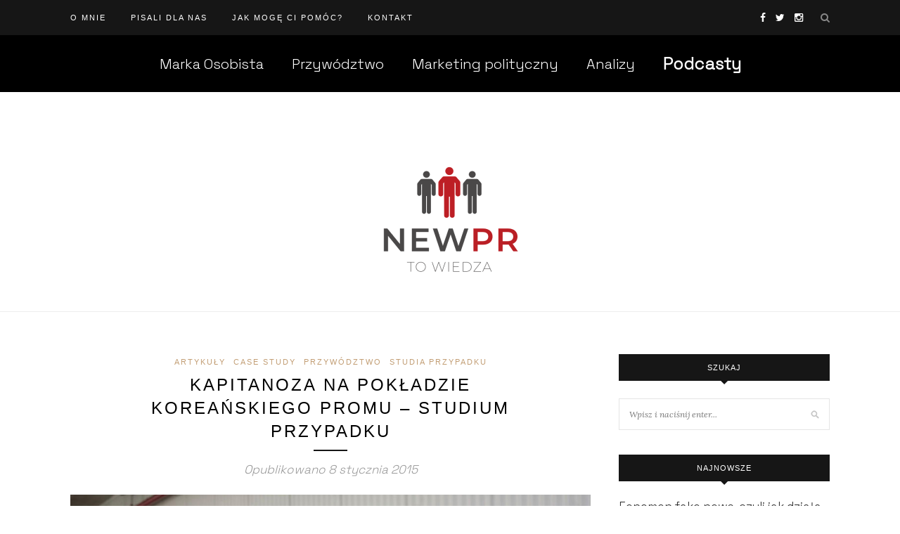

--- FILE ---
content_type: text/html; charset=UTF-8
request_url: https://newpr.pl/kapitanoza-na-pokladzie-koreanskiego-promu-studium-przypadku/
body_size: 13384
content:
<!DOCTYPE html>
<html lang="pl-PL">
<head>

	<!-- Global site tag (gtag.js) - Google Analytics -->
	<script async src="https://www.googletagmanager.com/gtag/js?id=G-C0L5CRM181"></script>
	<script>
	  window.dataLayer = window.dataLayer || [];
	  function gtag(){dataLayer.push(arguments);}
	  gtag('js', new Date());

	  gtag('config', 'G-C0L5CRM181');
	</script>

	<!-- Facebook Pixel Code -->
	<script>
		!function(f,b,e,v,n,t,s)
		{if(f.fbq)return;n=f.fbq=function(){n.callMethod?
		n.callMethod.apply(n,arguments):n.queue.push(arguments)};
		if(!f._fbq)f._fbq=n;n.push=n;n.loaded=!0;n.version='2.0';
		n.queue=[];t=b.createElement(e);t.async=!0;
		t.src=v;s=b.getElementsByTagName(e)[0];
		s.parentNode.insertBefore(t,s)}(window, document,'script',
		'https://connect.facebook.net/en_US/fbevents.js');
		fbq('init', '148114540207634');
		fbq('track', 'PageView');
		</script>
		<noscript><img height="1" width="1" style="display:none"
		src="https://www.facebook.com/tr?id=148114540207634&ev=PageView&noscript=1"
		/></noscript>
<!-- End Facebook Pixel Code -->

	<!-- Google Adsense -->
	<script data-ad-client="ca-pub-8936225002938191" async src="https://pagead2.googlesyndication.com/pagead/js/adsbygoogle.js"></script>

	<meta charset="UTF-8">
	<meta http-equiv="X-UA-Compatible" content="IE=edge">
	<meta name="viewport" content="width=device-width, initial-scale=1">
<meta name="keywords" content="Przywództwo, komunikacja, public relations, pijar, agencja pijarowa, agencja pijarowska, New PR" />
<meta name="description" content="Specjalistyczne artykuły i wywiady z ekspertami od przywództwa oraz komunikacji. Teoria i praktyka" />
<link rel="shortcut icon" href="https://newpr.pl/wp-content/uploads/2013/07/favicon.png" />

	<title>Kapitanoza na pokładzie koreańskiego promu – studium przypadku &#8211; NewPR</title>

	<link rel="profile" href="https://gmpg.org/xfn/11" />
	
		<link rel="shortcut icon" href="https://newpr.pl/wp-content/uploads/2015/10/nowe-logo-newpr3-e1601417768236.png" />
	
	<link rel="preconnect" href="https://fonts.gstatic.com">
	<link href="https://fonts.googleapis.com/css2?family=Space+Grotesk:wght@300&display=swap" rel="stylesheet">


	<link rel="alternate" type="application/rss+xml" title="NewPR RSS Feed" href="https://newpr.pl/feed/" />
	<link rel="alternate" type="application/atom+xml" title="NewPR Atom Feed" href="https://newpr.pl/feed/atom/" />
	<link rel="pingback" href="https://newpr.pl/xmlrpc.php" />
	
	<link rel='dns-prefetch' href='//apps.elfsight.com' />
<link rel='dns-prefetch' href='//fonts.googleapis.com' />
<link rel='dns-prefetch' href='//s.w.org' />
<link rel="alternate" type="application/rss+xml" title="NewPR &raquo; Kanał z wpisami" href="https://newpr.pl/feed/" />
<link rel="alternate" type="application/rss+xml" title="NewPR &raquo; Kanał z komentarzami" href="https://newpr.pl/comments/feed/" />
<link rel="alternate" type="application/rss+xml" title="NewPR &raquo; Kapitanoza na pokładzie koreańskiego promu – studium przypadku Kanał z komentarzami" href="https://newpr.pl/kapitanoza-na-pokladzie-koreanskiego-promu-studium-przypadku/feed/" />
		<script type="text/javascript">
			window._wpemojiSettings = {"baseUrl":"https:\/\/s.w.org\/images\/core\/emoji\/13.0.1\/72x72\/","ext":".png","svgUrl":"https:\/\/s.w.org\/images\/core\/emoji\/13.0.1\/svg\/","svgExt":".svg","source":{"concatemoji":"https:\/\/newpr.pl\/wp-includes\/js\/wp-emoji-release.min.js?ver=5.6.16"}};
			!function(e,a,t){var n,r,o,i=a.createElement("canvas"),p=i.getContext&&i.getContext("2d");function s(e,t){var a=String.fromCharCode;p.clearRect(0,0,i.width,i.height),p.fillText(a.apply(this,e),0,0);e=i.toDataURL();return p.clearRect(0,0,i.width,i.height),p.fillText(a.apply(this,t),0,0),e===i.toDataURL()}function c(e){var t=a.createElement("script");t.src=e,t.defer=t.type="text/javascript",a.getElementsByTagName("head")[0].appendChild(t)}for(o=Array("flag","emoji"),t.supports={everything:!0,everythingExceptFlag:!0},r=0;r<o.length;r++)t.supports[o[r]]=function(e){if(!p||!p.fillText)return!1;switch(p.textBaseline="top",p.font="600 32px Arial",e){case"flag":return s([127987,65039,8205,9895,65039],[127987,65039,8203,9895,65039])?!1:!s([55356,56826,55356,56819],[55356,56826,8203,55356,56819])&&!s([55356,57332,56128,56423,56128,56418,56128,56421,56128,56430,56128,56423,56128,56447],[55356,57332,8203,56128,56423,8203,56128,56418,8203,56128,56421,8203,56128,56430,8203,56128,56423,8203,56128,56447]);case"emoji":return!s([55357,56424,8205,55356,57212],[55357,56424,8203,55356,57212])}return!1}(o[r]),t.supports.everything=t.supports.everything&&t.supports[o[r]],"flag"!==o[r]&&(t.supports.everythingExceptFlag=t.supports.everythingExceptFlag&&t.supports[o[r]]);t.supports.everythingExceptFlag=t.supports.everythingExceptFlag&&!t.supports.flag,t.DOMReady=!1,t.readyCallback=function(){t.DOMReady=!0},t.supports.everything||(n=function(){t.readyCallback()},a.addEventListener?(a.addEventListener("DOMContentLoaded",n,!1),e.addEventListener("load",n,!1)):(e.attachEvent("onload",n),a.attachEvent("onreadystatechange",function(){"complete"===a.readyState&&t.readyCallback()})),(n=t.source||{}).concatemoji?c(n.concatemoji):n.wpemoji&&n.twemoji&&(c(n.twemoji),c(n.wpemoji)))}(window,document,window._wpemojiSettings);
		</script>
		<style type="text/css">
img.wp-smiley,
img.emoji {
	display: inline !important;
	border: none !important;
	box-shadow: none !important;
	height: 1em !important;
	width: 1em !important;
	margin: 0 .07em !important;
	vertical-align: -0.1em !important;
	background: none !important;
	padding: 0 !important;
}
</style>
	<link rel='stylesheet' id='sb_instagram_styles-css'  href='https://newpr.pl/wp-content/plugins/instagram-feed/css/sb-instagram-2-2.min.css?ver=2.4.7' type='text/css' media='all' />
<link rel='stylesheet' id='wp-block-library-css'  href='https://newpr.pl/wp-includes/css/dist/block-library/style.min.css?ver=5.6.16' type='text/css' media='all' />
<link rel='stylesheet' id='contact-form-7-css'  href='https://newpr.pl/wp-content/plugins/contact-form-7/includes/css/styles.css?ver=5.2.2' type='text/css' media='all' />
<link rel='stylesheet' id='sp_style-css'  href='https://newpr.pl/wp-content/themes/redwood/style.css?ver=1768678389' type='text/css' media='all' />
<link rel='stylesheet' id='child-style-css'  href='https://newpr.pl/wp-content/themes/redwood-child/style.css?ver=1768678389' type='text/css' media='all' />
<link rel='stylesheet' id='fontawesome-css-css'  href='https://newpr.pl/wp-content/themes/redwood/css/font-awesome.min.css?ver=5.6.16' type='text/css' media='all' />
<link rel='stylesheet' id='bxslider-css-css'  href='https://newpr.pl/wp-content/themes/redwood/css/jquery.bxslider.css?ver=5.6.16' type='text/css' media='all' />
<link rel='stylesheet' id='responsive-css'  href='https://newpr.pl/wp-content/themes/redwood/css/responsive.css?ver=5.6.16' type='text/css' media='all' />
<link rel='stylesheet' id='default_body_font-css'  href='https://fonts.googleapis.com/css?family=Lora%3A400%2C700%2C400italic%2C700italic&#038;subset=latin%2Clatin-ext&#038;ver=5.6.16' type='text/css' media='all' />
<link rel='stylesheet' id='default_heading_font-css'  href='https://fonts.googleapis.com/css?family=Montserrat%3A400%2C700&#038;ver=5.6.16' type='text/css' media='all' />
<script type='text/javascript' src='https://newpr.pl/wp-includes/js/jquery/jquery.min.js?ver=3.5.1' id='jquery-core-js'></script>
<script type='text/javascript' src='https://newpr.pl/wp-includes/js/jquery/jquery-migrate.min.js?ver=3.3.2' id='jquery-migrate-js'></script>
<link rel="https://api.w.org/" href="https://newpr.pl/wp-json/" /><link rel="alternate" type="application/json" href="https://newpr.pl/wp-json/wp/v2/posts/1919" /><link rel="EditURI" type="application/rsd+xml" title="RSD" href="https://newpr.pl/xmlrpc.php?rsd" />
<link rel="wlwmanifest" type="application/wlwmanifest+xml" href="https://newpr.pl/wp-includes/wlwmanifest.xml" /> 
<meta name="generator" content="WordPress 5.6.16" />
<link rel="canonical" href="https://newpr.pl/kapitanoza-na-pokladzie-koreanskiego-promu-studium-przypadku/" />
<link rel='shortlink' href='https://newpr.pl/?p=1919' />
<link rel="alternate" type="application/json+oembed" href="https://newpr.pl/wp-json/oembed/1.0/embed?url=https%3A%2F%2Fnewpr.pl%2Fkapitanoza-na-pokladzie-koreanskiego-promu-studium-przypadku%2F" />
<link rel="alternate" type="text/xml+oembed" href="https://newpr.pl/wp-json/oembed/1.0/embed?url=https%3A%2F%2Fnewpr.pl%2Fkapitanoza-na-pokladzie-koreanskiego-promu-studium-przypadku%2F&#038;format=xml" />
     <style type="text/css">
	
		#logo { padding-top:px; padding-bottom:px; }
				
						#nav-wrapper .menu li a:hover {  color:; }
		
		#nav-wrapper .menu .sub-menu, #nav-wrapper .menu .children { background: ; }
		#nav-wrapper ul.menu ul a, #nav-wrapper .menu ul ul a {  color:; }
		#nav-wrapper ul.menu ul a:hover, #nav-wrapper .menu ul ul a:hover { color: ; background:; }
		
		.slicknav_nav { background:; }
		.slicknav_nav a { color:; }
		.slicknav_menu .slicknav_icon-bar { background-color:; }
		
		#top-social a { color:; }
		#top-social a:hover { color:; }
		#top-search i { color:; }
		
		.widget-title { background: ; color: ;}
		.widget-title:after { border-top-color:; }
				.social-widget a { color:; }
		.social-widget a:hover { color:; }
		
		#footer { background:; }
		#footer-social a { color:; }
		#footer-social a:hover { color:#d38d3d; }
		#footer-social { border-color:; }
		.copyright { color:; }
		.copyright a { color:; }
		
		.post-header h2 a, .post-header h1 { color:; }
		.title-divider { color:; }
		.post-entry p { color:; }
		.post-entry h1, .post-entry h2, .post-entry h3, .post-entry h4, .post-entry h5, .post-entry h6 { color:; }
		.more-link { color:; }
		a.more-link:hover { color:; }
		.more-line { color:; }
		.more-link:hover > .more-line { color:; }
		.post-share-box.share-buttons a { color:; }
		.post-share-box.share-buttons a:hover { color:; }
		
		.mc4wp-form { background:; }
		.mc4wp-form label { color:; }
		.mc4wp-form button, .mc4wp-form input[type=button], .mc4wp-form input[type=submit] { background:; color:; }
		.mc4wp-form button:hover, .mc4wp-form input[type=button]:hover, .mc4wp-form input[type=submit]:hover { background:; color:; }
		
		a, .post-header .cat a { color:; }
		.post-header .cat a { border-color:; }
		
				
    </style>
    

	<script type="text/javascript">

var _gaq = _gaq || [];
_gaq.push(['_setAccount', 'UA-39205353-1']);
_gaq.push(['_trackPageview']);

(function() {
var ga = document.createElement('script'); ga.type = 'text/javascript'; ga.async = true;
ga.src = ('https:' == document.location.protocol ? 'https://ssl' : 'http://www') + '.google-analytics.com/ga.js';
var s = document.getElementsByTagName('script')[0]; s.parentNode.insertBefore(ga, s);
})();

</script>
</head>

<body data-rsssl=1 class="post-template-default single single-post postid-1919 single-format-standard">

	<div id="top-bar">
		
		<div class="container">
			
			<div id="nav-wrapper">
				<ul id="menu-redwood" class="menu"><li id="menu-item-2044" class="menu-item menu-item-type-post_type menu-item-object-page menu-item-2044"><a href="https://newpr.pl/o-nas/">O mnie</a></li>
<li id="menu-item-2198" class="menu-item menu-item-type-post_type menu-item-object-page menu-item-2198"><a href="https://newpr.pl/pisali-dla-nas/">Pisali Dla Nas</a></li>
<li id="menu-item-2197" class="menu-item menu-item-type-post_type menu-item-object-page menu-item-2197"><a href="https://newpr.pl/jak-moge-ci-pomoc/">Jak mogę Ci pomóc?</a></li>
<li id="menu-item-2259" class="menu-item menu-item-type-post_type menu-item-object-page menu-item-2259"><a href="https://newpr.pl/kontakt/">Kontakt</a></li>
</ul>			</div>
			
			<div class="menu-mobile"></div>
			
						<div id="top-search">
				<a href="#" class="search"><i class="fa fa-search"></i></a>
				<div class="show-search">
					<form role="search" method="get" id="searchform" action="https://newpr.pl/">
		<input type="text" placeholder="Wpisz i naciśnij enter..." name="s" id="s" />
</form>				</div>
			</div>
						
						<div id="top-social" >
			
				<a href="https://facebook.com/szymczakfilip1" target="_blank"><i class="fa fa-facebook"></i></a>				<a href="https://twitter.com/szymczakfilip" target="_blank"><i class="fa fa-twitter"></i></a>				<a href="https://instagram.com/szymczakfilip" target="_blank"><i class="fa fa-instagram"></i></a>																																												
			</div>
						
		</div>
		
	</div>

	
	<div class="top__categories" id="categories">
		<div class="categries__container">

		<div id="categries__nav-wrapper">
			<ul id="menu-category" class="categries__menu-category "><li id="menu-item-2269" class="menu-item menu-item-type-taxonomy menu-item-object-category menu-item-2269"><a href="https://newpr.pl/kategoria/marka-osobista/">Marka Osobista</a></li>
<li id="menu-item-2272" class="menu-item menu-item-type-taxonomy menu-item-object-category current-post-ancestor current-menu-parent current-post-parent menu-item-2272"><a href="https://newpr.pl/kategoria/przywodztwo/">Przywództwo</a></li>
<li id="menu-item-2270" class="menu-item menu-item-type-taxonomy menu-item-object-category menu-item-2270"><a href="https://newpr.pl/kategoria/marketing-polityczny/">Marketing polityczny</a></li>
<li id="menu-item-2268" class="menu-item menu-item-type-taxonomy menu-item-object-category menu-item-2268"><a href="https://newpr.pl/kategoria/analizy/">Analizy</a></li>
<li id="menu-item-2271" class="menu-item menu-item-type-taxonomy menu-item-object-category menu-item-2271"><a href="https://newpr.pl/kategoria/podcasty/">Podcasty</a></li>
</ul>		</div>
			
		</div>
	</div>

	<header id="header" >
		
		<div class="container">
			
			<div id="logo">
				
									
											<h2><a href="https://newpr.pl"><img src="https://newpr.pl/wp-content/uploads/logo-newpr-2020.png" alt="NewPR" /></a></h2>
										
								
			</div>						
	

		</div>	
	</header>	
	<div class="container">
		
		<div id="content">
		
			<div id="main" >
			
								
					<article id="post-1919" class="post-1919 post type-post status-publish format-standard has-post-thumbnail hentry category-artykuly category-case-study category-przywodztwo category-studia-przypadku tag-autorytet tag-kapitanoza tag-korea-poludniowa tag-mv-sewol">
					
	<div class="post-header">
		
				<span class="cat"><a href="https://newpr.pl/kategoria/artykuly/" rel="category tag">Artykuły</a> <a href="https://newpr.pl/kategoria/case-study/" rel="category tag">Case study</a> <a href="https://newpr.pl/kategoria/przywodztwo/" rel="category tag">Przywództwo</a> <a href="https://newpr.pl/kategoria/studia-przypadku/" rel="category tag">Studia przypadku</a></span>
				
					<h1>Kapitanoza na pokładzie koreańskiego promu – studium przypadku</h1>
				
		<span class="title-divider"></span>
		
				<span class="post-date">Opublikowano 8 stycznia 2015</span>
				
	</div>
	
			
						<div class="post-img">
							<img width="1053" height="790" src="https://newpr.pl/wp-content/uploads/2015/01/Kapitan-4x3.jpg" class="attachment-full-thumb size-full-thumb wp-post-image" alt="" loading="lazy" srcset="https://newpr.pl/wp-content/uploads/2015/01/Kapitan-4x3.jpg 1053w, https://newpr.pl/wp-content/uploads/2015/01/Kapitan-4x3-300x225.jpg 300w, https://newpr.pl/wp-content/uploads/2015/01/Kapitan-4x3-768x576.jpg 768w, https://newpr.pl/wp-content/uploads/2015/01/Kapitan-4x3-1024x768.jpg 1024w" sizes="(max-width: 1053px) 100vw, 1053px" />					</div>
						
		
	<div class="post-entry">
		
				
			
<p><em>„Skoro znawca tak mówi, to zapewne tak jest” – bardzo często opieramy się na takim założeniu, wykorzystując sugestie autorytetów przy podejmowaniu decyzji dotyczących nas samych. Znawca to jednak też człowiek i czasem i on się myli, bywa że bardzo. Wówczas ślepe opieranie się na jego zaleceniach może doprowadzić do katastrofalnych skutków.</em></p>



<p>16 kwietnia 2014 r. u wybrzeży Korei Południowej płynący z Incheonu do Czedżu prom pasażerski MV Sewol, wywrócił się do góry dnem podczas skręcania o 45° w prawo. Wiozący 476 osób statek poszedł na dno. W katastrofie zginęły 304 osoby. Ofiar mogłoby być znacznie mniej, gdyby ewakuacja nie była fatalnie zorganizowana. Mogłoby jednak również być ich znacznie mniej, gdyby pasażerowie nie akceptowaliby owych ewidentnych błędów kierujących statkiem i nie stosowali się ślepo do poleceń, które prowadziły ich do śmierci.</p>



<p>O 8:48 na skutek nagłego zwrotu w trudnych warunkach statek przewrócił się i zaczął tonąć. Zanim jednak całkowicie zanurzył się pod wodą, minęło około 2,5 godziny. Zdaniem Jamesa T. Shirley&#8217;a Jr-a, śledczego wypadków w Newtown w Pensylwanii, taki czas to z całą pewnością wystarczająco, by uratować większość pasażerów. Należało ich wyciągnąć ze statku w kamizelkach ratunkowych, by w razie zatonięcia, trafili w nich do wody. Tak się jednak nie stało. Załoga przez głośniki nakazała ludziom pozostanie w kajutach. Oni zaś posłuchali jej.</p>



<p>Statek tonął powoli. Na początku pasażerowie mieli więc uzasadnione powody, by przypuszczać, że sytuacja zostanie opanowana. Z czasem jednak prom przechylał się coraz bardziej. Ściany i podłogi zamieniły się miejscami, gdy statek położył się na boku. Wszystko kołysało się. Butelki i talerze potłukły się i wraz z innymi przedmiotami były rzucane po całym promie. W niektórych miejscach światło zgasło. Woda zaczęła się nagle wlewać do środka, zatapiając kolejne pomieszczenia.</p>



<p>Nawet w takich okolicznościach pasażerowie wciąż byli instruowani, by pozostać w kabinach. Mimo iż wydawać się mogło to za nieracjonalne polecenie, większość osób się do niego zastosowała i została pod pokładem w zalewanych piętrach.</p>



<p>Część osób nie posłuchała jednak tych zaleceń i próbowała wydostać się na powierzchnię. Woda w morzu miała wówczas 12 °C, a w takiej temperaturze hipotermia przychodzi dopiero po około 90 minutach. Ci pasażerowie zostali w większości uratowani przez łodzie biorące udział w akcji ratunkowej.</p>



<p>Zastanawiające jest jednak to, dlaczego nawet w obliczu śmiertelnego zagrożenia, większość osób zastosowała się do polecenia, które w oczywisty sposób dawało im niewielką szansę na przeżycie? Na promie miało bowiem miejsce zjawisko zwane kapitanozą, które polega na bezkrytycznym zaufaniu w słuszność decyzji podejmowanych przez autorytety w danej dziedzinie, uznając, że skoro znawca twierdzi, że określone postępowanie jest najlepsze, to zapewne tak jest w istocie.</p>



<p>Nazwa tego zjawiska pochodzi z sektora lotniczego w USA. Komisje z Federalnego Zarządu Lotnictwa, badające przyczyny katastrof lotniczych wiele razy stwierdzały, że wynikały one z błędów kapitanów samolotów, których nie skorygował nikt z załogi, nawet jeśli były one oczywiste. Jedna z linii lotniczych przeprowadziła nawet doświadczenie, mające na celu określenie skali tego zjawiska wśród jej pracowników. Załogi wzięły udział w symulowanych lotach w trudnych warunkach, gdzie istniało duże ryzyko podatności na mechaniczne decyzje. Kapitanowie zostali poinstruowani, by w pewnym momencie podjąć błędną decyzję co do lotu, która normalnie skończyłaby się katastrofą. Okazało się, że w 25% przypadków nikt z załogi nie zwrócił kapitanowi uwagi na ewidentny błąd, skutkujący rozbiciem się samolotu! Jej członkowie uznawali bowiem, że kapitan lepiej zna się na pilotowaniu, więc na pewno nie pomylił się, nawet jeśli im wydawać by się mogło, że jest inaczej.</p>



<p>W koreańskim przypadku pasażerowie uznali, że kapitan wie, jak zarządzać tonącym statkiem i na pewno podejmie najwłaściwszą decyzję, by jak najbardziej zwiększyć szansę na ich przeżycie. Dla większości osób nie było przekonującym do opuszczenia kabin argumentem nawet to, że do ich kajut wlewała się woda. Kapitan nakazał pozostanie w nich, dlatego tak uczynili.</p>



<p>Warto zwrócić uwagę na to, że Korea Południowa jest krajem o wysokim zhierarchizowaniu społeczeństwa. Istnieje tam duży szacunek do autorytetów oraz bardzo niski indywidualizm działań. Jednostki nie powinny się wybijać ponad otoczenie, dlatego niesubordynacja względem zaleceń kapitana uchodziła za bardzo niestosowną. Takie uwarunkowania kulturowe pogłębiły zjawisko kapitanozy.</p>



<p>Podobne sytuacje zdarzają się we wszelkich dziedzinach życia, gdzie ma się do czynienia z jakąkolwiek formą autorytetu, którego opinii można zawierzyć swoją decyzję. Michael Cohen i Neil Davis, dwaj profesorowie farmacji z Uniwersytetu Temple przytaczają przykład wystąpienia takiego zjawiska w pewnym szpitalu, gdzie lekarz zapisał krople do uszu pacjentowi chorującemu na prawe ucho. Dopisał również dla pielęgniarki sposób aplikowania ich. Zrobił to jednak skrótowo: <em>R ear</em> (<em>right ear</em> – prawe ucho), co pielęgniarka odczytała jako <em>rear</em>, czyli tyłek. Podała więc pacjentowi przepisaną liczbę kropli doodbytniczo. Ani ona, ani pacjent nie zaprotestowali przeciw nieracjonalnemu czynowi. Nie podjęli działań wyjaśniających dlaczego tak jest, pytając się lekarza, dlaczego ból ucha leczyć przez odbyt. Oboje uznali, że skoro specjalista tak nakazał, to musi to być właściwe.</p>



<p>Zjawisko kapitanozy wynika z nadmiernego zaufania autorytetom. Założenie o tym, że znawca wie lepiej nie jest złe – nikt nie jest ekspertem we wszystkich dziedzinach, a nie warto lub nie ma akurat możliwości doedukowywać się specjalistycznie w każdej kwestii, z którą się ma do czynienia. Jednak przesadne opieranie się na takim zaufaniu również jest niedobre, gdyż każdy może się mylić, nawet w dziedzinie, w której jest najlepszy. Dlatego należy z dystansem podchodzić do zaleceń autorytetów, jeśli mamy co do nich wątpliwości. Często wystarczy zapytać się danej osoby, czy nie przeoczyła określonej kwestii. Jeśli samemu jest się ekspertem w jakiejś dziedzinie, należy osobom, którym się radzi czy którymi się zarządza też zawsze zastrzegać, że nikt, także Ty, nie jest nieomylny i jeśli coś wydaje się podejrzane, prosisz o zwrócenie na to uwagi. W taki sposób działał np. Martin Luther King i nie tylko nie tracił przez to na poważaniu, ale jeszcze bardziej zyskiwał na poparciu, gdyż ludzie widzieli w nim jednego z nich.</p>



<div id="bibliografia">Bibliografia</div>



<ol><li>adso/tr, <em>Załoga promu miała polecenie uciekać. Pasażerowie: kazano nam zostać</em>, TVN24, 24.04.2014, http://www.tvn24.pl/wiadomosci-ze-swiata,2/zaloga-promu-miala-polecenie-uciekac-pasazerowie-kazano-nam-zostac,421462.html [dostęp: 3.01.2015].</li><li>Choe S-H., Su-Hyun L. i Jiha M., <em>Human Error Suspected as Hope Fades in Korean Ferry Sinking</em>, New York Times, 17 kwietnia 2014 [dostęp: 3.01.2015].</li><li>Cialdini R., <em>Wywieranie wpływu na ludzi</em>, Gdańskie Wydawnictwo Psychologiczne, Gdańsk 2000.</li><li>Hancocks P., Shoichet C. E. i Pearson M., <em>South Korean shipwreck survivors: Passengers told &#8216;don&#8217;t move&#8217; as ship sank</em>, CNN, 17 kwietnia 2014, http://edition.cnn.com/2014/04/16/world/asia/south-korea-sinking-ship-students/ [dostęp: 3.01.2015].</li><li>Hofstede G., <em>What about South Korea?</em>, The Hofstede Centre, http://geert-hofstede.com/south-korea.html [dostęp: 3.01.2015].</li><li>Jouhki J. i Paaso M., <em>Finns making sense of Korean hierarchy.</em> <em>How Expatriates from Finland Experience Hierarchy in a Korean Working Environment</em>, II International Conference on Intercultural Studies, 25-27 May 2011, Mamede Infesta, Portugal.</li><li>mk, <em>Rodzice czekają na ciała setek dzieci, które utonęły u wybrzeży Korei Południowej</em>, wyborcza.pl, 24.04.2014, http://wyborcza.pl/1,75477,15847459,Rodzice_czekaja_na_ciala_setek_dzieci__ktore_utonely.html [dostęp: 3.01.2015].</li><li>Strange H., <em>South Korea ferry: Hundreds missing as ship sinks off coast</em>, The Telegraph, 16 kwietnia 2014, http://www.telegraph.co.uk/news/worldnews/asia/southkorea/10769344/South-Korea-ferry-Hundreds-missing-as-ship-sinks-off-coast.html [dostęp: 3.01.2015].</li></ol>



<figure class="wp-block-image"><a href="https://newpr.pl/wp-content/uploads/2015/01/Kapitanoza-na-pokładzie-koreańskiego-promu-–-studium-przypadku.pdf"><img src="https://newpr.pl/wp-content/uploads/2013/07/pobierz.jpg" alt="Kapitanoza na pokładzie koreańskiego promu – studium przypadku"/></a></figure>

						<!--  Begin Mailchimp Signup Form -->
<div id="mc_embed_signup" class="mc_embed_signup mailchimp" style="width: auto;">
    <form action="https://gmail.us7.list-manage.com/subscribe/post?u=c4baf14c367ef00c8b055924a&amp;id=f11b1adecf" method="post" id="mc-embedded-subscribe-form" name="mc-embedded-subscribe-form" class="validate mc-embedded-subscribe-form mailchimp__form" target="_blank" novalidate>
        <div id="mc_embed_signup_scroll">
        <h2 class="mailchimp__title">Bądź na bieżąco z postami!</h2>
		<p class="mailchimp__desc">
		Mówią, że słowa uczą a przykłady pociągają. Moim zdaniem najważniejsza jest kombinacja charakteru i wiedzy w budowaniu swojej marki. Zapisując się na newsletter dostawać będziesz info i bonusy związane z tym blogiem. Zapewniam: warto.
		</p>
    <!-- <div class="indicates-required"><span class="asterisk">*</span> indicates required</div> -->
    <div class="mailchimp__wrapper">
        <div class="mc-field-group mailchimp__label-container">
            <label class="mailchimp__label" for="mce-FNAME">Imię  <span class="asterisk mailchimp__asterisk">*</span>
            </label>
            <input type="text" value="" name="FNAME" class="required mailchimp__input" id="mce-FNAME" placeholder="Twoje imię">
        </div>
        <div class="mc-field-group mailchimp__label-container">
            <label class="mailchimp__label" for="mce-EMAIL">Email  <span class="asterisk mailchimp__asterisk">*</span>
        </label>
            <input type="email" value="" name="EMAIL" class="required email mailchimp__input" id="mce-EMAIL" placeholder="Twój email">
        </div>
    </div>
    

    <div id="mergeRow-gdpr" class="mergeRow gdpr-mergeRow content__gdprBlock mc-field-group mailchimp__gdpr-container">
        <div class="content__gdpr">
            <label>Pozwolenie na przetwarzanie danych osobowych:</label>
            <p>Potrzebujemy Twojej zgody na przetwarzanie danych osobowych w celu poinformowania Cie o nowym wpisie na blogu i dodaniu kluczowych funckcjonalności.</p>
            <fieldset class="mc_fieldset gdprRequired mc-field-group mailchimp__fieldset" name="interestgroup_field">
            <label class="checkbox subfield" for="gdpr_47696"><input type="checkbox" id="gdpr_47696" name="gdpr[47696]" value="Y" class="av-checkbox gdpr"><span class="mailchimp__erdp">Zgadzam się na przetwarzanie moich danych osobowych w newsletterze.</span> </label>
            </fieldset>
            <p>W każdej chwili możesz wypisać się z newslettera klikając link w stopce emaila.
    Po informacje na temat polityki prywatności, odwiedź naszą podstronę, na której się ona znajduje.</p>
        </div>
        <div class="content__gdprLegal">
            <p>We use Mailchimp as our marketing platform. By clicking below to subscribe, you acknowledge that your information will be transferred to Mailchimp for processing. <a href="https://mailchimp.com/legal/" target="_blank">Learn more about Mailchimp's privacy practices here.</a></p>
        </div>
    </div>
        <div id="mce-responses" class="clear">
            <div class="response" id="mce-error-response" style="display:none"></div>
            <div class="response" id="mce-success-response" style="display:none"></div>
        </div>    <!-- real people should not fill this  in and expect good things - do not remove this or risk form bot signups-->
        <div style="position: absolute; left: -5000px;" aria-hidden="true"><input type="text" name="b_b0ddfd359adea5190597e7d7d_4037ad0e9e" tabindex="-1" value=""></div>
        <div class="clear"><input type="submit" value="Zapisz się!" name="subscribe" id="mc-embedded-subscribe" class="button mailchimp__submit"></div>
        </div>
    </form>
    </div>

	<!-- End mc_embed_signup -->
			
				
				
				
	</div>
	

	
						<div class="post-related"><div class="post-box"><h4 class="post-box-title"><span>Może Ci się także podobać</span></h4></div>
						<div class="item-related">
					
										<a href="https://newpr.pl/byc-przywodca-i-zarazem-mentorem/"><img width="520" height="369" src="https://newpr.pl/wp-content/uploads/2013/07/Platon-i-Arystoteles.jpg" class="attachment-misc-thumb size-misc-thumb wp-post-image" alt="" loading="lazy" srcset="https://newpr.pl/wp-content/uploads/2013/07/Platon-i-Arystoteles.jpg 800w, https://newpr.pl/wp-content/uploads/2013/07/Platon-i-Arystoteles-300x213.jpg 300w, https://newpr.pl/wp-content/uploads/2013/07/Platon-i-Arystoteles-768x545.jpg 768w" sizes="(max-width: 520px) 100vw, 520px" /></a>
										
					<h3><a href="https://newpr.pl/byc-przywodca-i-zarazem-mentorem/">Być przywódcą i zarazem mentorem</a></h3>
					<span class="date">26 lutego 2013</span>
					
				</div>
						<div class="item-related">
					
										<a href="https://newpr.pl/kryzys-nc-cz-2-spirala-milczenia/"><img width="520" height="356" src="https://newpr.pl/wp-content/uploads/2013/07/Niebieska-spirala.png" class="attachment-misc-thumb size-misc-thumb wp-post-image" alt="" loading="lazy" srcset="https://newpr.pl/wp-content/uploads/2013/07/Niebieska-spirala.png 822w, https://newpr.pl/wp-content/uploads/2013/07/Niebieska-spirala-300x205.png 300w, https://newpr.pl/wp-content/uploads/2013/07/Niebieska-spirala-768x525.png 768w" sizes="(max-width: 520px) 100vw, 520px" /></a>
										
					<h3><a href="https://newpr.pl/kryzys-nc-cz-2-spirala-milczenia/">Kryzys nC+ cz. 2 – spirala milczenia</a></h3>
					<span class="date">3 lipca 2013</span>
					
				</div>
						<div class="item-related">
					
										<a href="https://newpr.pl/wplyw-marketingu-politycznego-na-budowanie-osobistej-marki-przywodcy/"><img width="520" height="365" src="https://newpr.pl/wp-content/uploads/2013/07/polityk-przy-mównicy.jpg" class="attachment-misc-thumb size-misc-thumb wp-post-image" alt="" loading="lazy" srcset="https://newpr.pl/wp-content/uploads/2013/07/polityk-przy-mównicy.jpg 840w, https://newpr.pl/wp-content/uploads/2013/07/polityk-przy-mównicy-300x211.jpg 300w, https://newpr.pl/wp-content/uploads/2013/07/polityk-przy-mównicy-768x539.jpg 768w" sizes="(max-width: 520px) 100vw, 520px" /></a>
										
					<h3><a href="https://newpr.pl/wplyw-marketingu-politycznego-na-budowanie-osobistej-marki-przywodcy/">Wpływ marketingu politycznego na budowanie osobistej marki przywódcy</a></h3>
					<span class="date">4 marca 2013</span>
					
				</div>
		</div>			
	<div class="post-comments" id="comments">
	
	<div class="post-box"><h4 class="post-box-title"><span>Brak komentarzy</span></h4></div><div class='comments'></div><div id='comments_pagination'></div>	<div id="respond" class="comment-respond">
		<h3 id="reply-title" class="comment-reply-title">Odpowiedz <small><a rel="nofollow" id="cancel-comment-reply-link" href="/kapitanoza-na-pokladzie-koreanskiego-promu-studium-przypadku/#respond" style="display:none;">Odwołaj odpowiedź</a></small></h3><form action="https://newpr.pl/wp-comments-post.php" method="post" id="commentform" class="comment-form"><p class="comment-form-comment"><textarea id="comment" name="comment" cols="45" rows="8" aria-required="true"></textarea></p><p class="comment-form-author"><label for="author">Nazwa <span class="required">*</span></label> <input id="author" name="author" type="text" value="" size="30" maxlength="245" required='required' /></p>
<p class="comment-form-email"><label for="email">Email <span class="required">*</span></label> <input id="email" name="email" type="text" value="" size="30" maxlength="100" required='required' /></p>
<p class="comment-form-url"><label for="url">Witryna internetowa</label> <input id="url" name="url" type="text" value="" size="30" maxlength="200" /></p>
<p class="comment-form-cookies-consent"><input id="wp-comment-cookies-consent" name="wp-comment-cookies-consent" type="checkbox" value="yes" /> <label for="wp-comment-cookies-consent">Zapisz moje dane, adres e-mail i witrynę w przeglądarce aby wypełnić dane podczas pisania kolejnych komentarzy.</label></p>
<p class="form-submit"><input name="submit" type="submit" id="submit" class="submit" value="Skomentuj" /> <input type='hidden' name='comment_post_ID' value='1919' id='comment_post_ID' />
<input type='hidden' name='comment_parent' id='comment_parent' value='0' />
</p><p style="display: none;"><input type="hidden" id="akismet_comment_nonce" name="akismet_comment_nonce" value="282dabf8ea" /></p><p style="display: none;"><input type="hidden" id="ak_js" name="ak_js" value="228"/></p></form>	</div><!-- #respond -->
	

</div> <!-- end comments div -->
	
</article>

						
								
								
			</div>

			<aside id="sidebar">
	
	<div id="search-2" class="widget widget_search"><h4 class="widget-title">Szukaj</h4><form role="search" method="get" id="searchform" action="https://newpr.pl/">
		<input type="text" placeholder="Wpisz i naciśnij enter..." name="s" id="s" />
</form></div>
		<div id="recent-posts-2" class="widget widget_recent_entries">
		<h4 class="widget-title">Najnowsze</h4>
		<ul>
											<li>
					<a href="https://newpr.pl/fenomen-fake-news-czyli-jak-dziala-nasz-mozg-w-obliczu-informacji/">Fenomen fake news, czyli jak działa nasz mózg w obliczu informacji</a>
									</li>
											<li>
					<a href="https://newpr.pl/jak-byc-pewnym-siebie-w-swiecie-pelnym-watpliwosci-udawaj-do-momentu-az-zapomnisz-ze-udajesz/">Jak być pewnym siebie w świecie pełnym wątpliwości – udawaj do momentu, aż zapomnisz, że udajesz</a>
									</li>
											<li>
					<a href="https://newpr.pl/5-cech-sukcesu-franka-underwooda-z-house-of-cards/">5 cech sukcesu Franka Underwooda z House of Cards</a>
									</li>
											<li>
					<a href="https://newpr.pl/kapitanoza-na-pokladzie-koreanskiego-promu-studium-przypadku/" aria-current="page">Kapitanoza na pokładzie koreańskiego promu – studium przypadku</a>
									</li>
					</ul>

		</div><div id="solopine_social_widget-3" class="widget solopine_social_widget"><h4 class="widget-title">Subskrybuj i śledź</h4>		
			<div class="social-widget">
				<a href="https://facebook.com/szymczakfilip1" target="_blank"><i class="fa fa-facebook"></i></a>				<a href="https://twitter.com/szymczakfilip" target="_blank"><i class="fa fa-twitter"></i></a>				<a href="https://instagram.com/szymczakfilip" target="_blank"><i class="fa fa-instagram"></i></a>																																				<a href="" target="_blank"><i class="fa fa-linkedin"></i></a>							</div>
			
			
		</div><div id="custom_html-2" class="widget_text widget widget_custom_html"><h4 class="widget-title">Facebook</h4><div class="textwidget custom-html-widget"><div class="fb-page" data-href="https://www.facebook.com/szymczakfilip1" data-tabs="timeline" data-width="" data-height="" data-small-header="true" data-adapt-container-width="true" data-hide-cover="false" data-show-facepile="true"><blockquote cite="https://www.facebook.com/szymczakfilip1" class="fb-xfbml-parse-ignore"><a href="https://www.facebook.com/szymczakfilip1">Filip Szymczak</a></blockquote></div>
</div></div>	
</aside>		
	
		<!-- END CONTENT -->
		</div>
	
	<!-- END CONTAINER -->
	</div>
	
	<div id="instagram-footer">

		<div id="instagram-feed-widget-2" class="instagram-widget widget_instagram-feed-widget">        <div id="sbi_mod_error" >
            <span>This error message is only visible to WordPress admins</span><br />
            <p><b>Error: No connected account.</b>
            <p>Please go to the Instagram Feed settings page to connect an account.</p>
        </div>
		</div>		
	</div>
	
	<footer id="footer">
		
		<div class="container">
			
						<div id="footer-social">
				
				<a href="https://facebook.com/szymczakfilip1" target="_blank"><i class="fa fa-facebook"></i> <span>Facebook</span></a>				<a href="https://twitter.com/szymczakfilip" target="_blank"><i class="fa fa-twitter"></i> <span>Twitter</span></a>				<a href="https://instagram.com/szymczakfilip" target="_blank"><i class="fa fa-instagram"></i> <span>Instagram</span></a>																																												
			</div>
						
			<div id="footer-copyright">

				<p class="copyright">© 2020 - NEWPR. <br> Wszelkie prawa zastrzeżone.<br><a href="https://newpr.pl/polityka-prywatnosci/">Ciasteczkopolityka</a>
				
			</div>
			
		</div>
		
	</footer>
	
	
        <div id='fb-root'></div>
          <script>(function(d, s, id) {
            var js, fjs = d.getElementsByTagName(s)[0];
            js = d.createElement(s); js.id = id;
            js.src = 'https://connect.facebook.net/pl_PL/sdk/xfbml.customerchat.js#xfbml=1&version=v6.0&autoLogAppEvents=1';
            fjs.parentNode.insertBefore(js, fjs);
          }(document, 'script', 'facebook-jssdk'));</script>
          <div class='fb-customerchat'
            attribution='wordpress'
            attribution_version='1.8'
            page_id=374766606023877
          >
        </div>
        <!-- Instagram Feed JS -->
<script type="text/javascript">
var sbiajaxurl = "https://newpr.pl/wp-admin/admin-ajax.php";
</script>
<script type='text/javascript' id='contact-form-7-js-extra'>
/* <![CDATA[ */
var wpcf7 = {"apiSettings":{"root":"https:\/\/newpr.pl\/wp-json\/contact-form-7\/v1","namespace":"contact-form-7\/v1"}};
/* ]]> */
</script>
<script type='text/javascript' src='https://newpr.pl/wp-content/plugins/contact-form-7/includes/js/scripts.js?ver=5.2.2' id='contact-form-7-js'></script>
<script type='text/javascript' src='https://newpr.pl/wp-content/themes/redwood/js/jquery.slicknav.min.js?ver=5.6.16' id='slicknav-js'></script>
<script type='text/javascript' src='https://newpr.pl/wp-content/themes/redwood/js/jquery.bxslider.min.js?ver=5.6.16' id='bxslider-js'></script>
<script type='text/javascript' src='https://newpr.pl/wp-content/themes/redwood/js/fitvids.js?ver=5.6.16' id='fitvids-js'></script>
<script type='text/javascript' src='https://newpr.pl/wp-content/themes/redwood/js/solopine.js?ver=5.6.16' id='sp_scripts-js'></script>
<script type='text/javascript' src='https://apps.elfsight.com/p/platform.js?ver=5.6.16' id='elfsight-js'></script>
<script type='text/javascript' src='https://newpr.pl/wp-includes/js/comment-reply.min.js?ver=5.6.16' id='comment-reply-js'></script>
<script type='text/javascript' src='https://newpr.pl/wp-includes/js/wp-embed.min.js?ver=5.6.16' id='wp-embed-js'></script>
<script async="async" type='text/javascript' src='https://newpr.pl/wp-content/plugins/akismet/_inc/form.js?ver=4.1.6' id='akismet-form-js'></script>
<script type='text/javascript' id='sb_instagram_scripts-js-extra'>
/* <![CDATA[ */
var sb_instagram_js_options = {"font_method":"svg","resized_url":"https:\/\/newpr.pl\/wp-content\/uploads\/sb-instagram-feed-images\/","placeholder":"https:\/\/newpr.pl\/wp-content\/plugins\/instagram-feed\/img\/placeholder.png"};
/* ]]> */
</script>
<script type='text/javascript' src='https://newpr.pl/wp-content/plugins/instagram-feed/js/sb-instagram-2-2.min.js?ver=2.4.7' id='sb_instagram_scripts-js'></script>
	
<script defer src="https://static.cloudflareinsights.com/beacon.min.js/vcd15cbe7772f49c399c6a5babf22c1241717689176015" integrity="sha512-ZpsOmlRQV6y907TI0dKBHq9Md29nnaEIPlkf84rnaERnq6zvWvPUqr2ft8M1aS28oN72PdrCzSjY4U6VaAw1EQ==" data-cf-beacon='{"version":"2024.11.0","token":"d3891680d78d42a6bdbe610113dbb099","r":1,"server_timing":{"name":{"cfCacheStatus":true,"cfEdge":true,"cfExtPri":true,"cfL4":true,"cfOrigin":true,"cfSpeedBrain":true},"location_startswith":null}}' crossorigin="anonymous"></script>
</body>

</html>

--- FILE ---
content_type: text/html; charset=utf-8
request_url: https://www.google.com/recaptcha/api2/aframe
body_size: 268
content:
<!DOCTYPE HTML><html><head><meta http-equiv="content-type" content="text/html; charset=UTF-8"></head><body><script nonce="WXZhzcNZGdNiP6n-ZQ42wg">/** Anti-fraud and anti-abuse applications only. See google.com/recaptcha */ try{var clients={'sodar':'https://pagead2.googlesyndication.com/pagead/sodar?'};window.addEventListener("message",function(a){try{if(a.source===window.parent){var b=JSON.parse(a.data);var c=clients[b['id']];if(c){var d=document.createElement('img');d.src=c+b['params']+'&rc='+(localStorage.getItem("rc::a")?sessionStorage.getItem("rc::b"):"");window.document.body.appendChild(d);sessionStorage.setItem("rc::e",parseInt(sessionStorage.getItem("rc::e")||0)+1);localStorage.setItem("rc::h",'1768678392602');}}}catch(b){}});window.parent.postMessage("_grecaptcha_ready", "*");}catch(b){}</script></body></html>

--- FILE ---
content_type: text/css
request_url: https://newpr.pl/wp-content/themes/redwood-child/style.css?ver=1768678389
body_size: 672
content:
/*
 Theme Name:   Redwood Child
 Description:  Redwood Child Theme
 Author:       Kamil by_Grux Wojtalak
 Author URI:   https://kamilwojtalak.github.io
 Template:     redwood
 Version:      1.1.0
 License:      GNU General Public License v2 or later
 License URI:  http://www.gnu.org/licenses/gpl-2.0.html
*/

body {
    max-width: 100% !important;
    overflow-x: hidden !important;
    
    font-family: 'Space Grotesk', sans-serif;

}

#top-bar {
    width: 100% !important;

}

@media only screen and (max-width: 767px) {
    .container {
        width: 80% !important;
    }
}
.top__categories {
    padding-top: 50px;
    background-color: black;
}

.categries__container {
    width: 100%;
    margin: 0 auto;
    padding: 30px 0;

    display: flex;
    flex-flow: column wrap;
    align-items: center;
}

.categries__menu-category {

    width: 80%;

    overflow: hidden;

    margin: 0 auto;
}
#categries__nav-wrapper {
    width: 100%;
}

.categries__menu-category li {

}

.categries__menu-category li a{
    display: block;
    text-align: center;

    padding: 10px 15px;

    color: #fff;

    transition: .2s;
    font-size: 18px;

}
.categries__menu-category li a:hover{
    text-decoration: underline;
}

.categries__menu-category li:last-child{
    font-weight: bold;
}
.categries__menu-category li:last-child a{
    font-size: 20px;

}

@media screen and (min-width: 600px) { 
    .categries__container {
        width: 80%;

        padding: 15px 0;
    
        display: flex;
        flex-flow: row nowrap;
        align-items: center;
        justify-content: center;
    }
    

    .categries__menu-category {
    
        width: 100%;
        height: auto;
    
        padding-top: initial;

        display: flex;
        flex-flow: row nowrap;
        justify-content: center;
        align-items: center;
    }

    
    .categries__menu-category li {
    
    }
    
    .categries__menu-category li a{
        padding: 10px 15px;
    
        margin: 0 5px;
    }
    .categries__menu-category li a:hover{
        text-decoration: underline;

        background-color: rgb(27, 27, 27);
        border-radius: 5px;
    }
    
    .categries__menu-category li:last-child{
        font-weight: bold;
    }
    .categries__menu-category li:last-child a{
        font-size: 20px;

    }
    
}

@media screen and (min-width: 800px) { 
    .top__categories li a{
        font-size: 20px;
    }
    .top__categories li:last-child a{
        font-size: 24px;
    }
}

.gdpr {
    width: auto;
}

div.mailchimp {
    text-align: left;
    width: 90%;
    padding: 20px 40px;
    margin: 0 auto 50px auto;
    max-width: 650px;
    background-color: #141414;
    color: rgb(238, 238, 238) !important;
}

.mailchimp__form a {
    color: #fff;
}

h2.mailchimp__title {
    text-align: center;
    font-size: 1.75rem;

    text-transform: uppercase;
    color: rgb(238, 238, 238) !important;

    padding: 15px 0 0 0;
}

.mailchimp__wrapper {
    display: flex;
    flex-flow: row wrap;
    justify-content: center;

}



.mailchimp__label-container {
    display: flex;
    width: 50%;
}


.mailchimp__label {
    display: flex;
    padding: 10px 10px 10px 10px;
}

.mailchimp__asterisk {

}

.mailchimp__input {
    display: block;
    padding: 5px;
    font-size: 15px;
    flex-grow: 1;
}

.mailchimp__gdpr-container {
    font-size: 0.75rem;
}

.content__gdpr {
    padding: 20px 0 5px 0;
}
.content__gdpr p,
.content__gdprLegal p {
    line-height: 16px !important;
    margin-bottom: initial;
}

.mailchimp__fieldset {
    line-height: 16px !important;
    border: none;
    padding: 7px 5px 7px 10px;
}

.mailchimp__fieldset span {
    padding: 0 0 0 10px;
}

.clear {
    display: flex;
    justify-content: center;
    padding: 5px 0;
}

.clear .mailchimp__submit {
    padding: 11px 25px !important;
    display: flex;
    justify-content: center;

    background-color: #fff;
    color: #0b0b0b;
    font-weight: 700;
    border: 3px solid #fff;
    border-radius: 20px;
    font-size: 14px;
}

@media screen and (max-width: 700px) {
    .mailchimp__wrapper {
        display: flex;
        flex-flow: column wrap;
        justify-content: center;
        align-items: center;

    }
    .mailchimp__label-container {
        width: 100%;
        margin: 0 0 15px 0;
    }

    .mailchimp__label {
        display: block;
        width: 80px;
    }
}

@media screen and (max-width: 400px) {
    .mailchimp__label-container {
        display: flex;
        flex-flow: column wrap;
        align-items: center;
    }

}